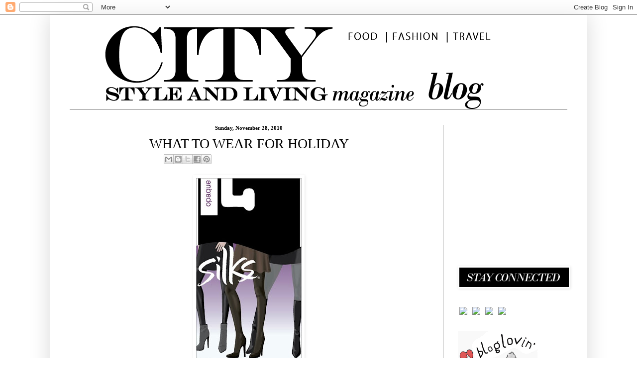

--- FILE ---
content_type: text/html; charset=UTF-8
request_url: https://citystyleandliving.blogspot.com/2010/11/what-to-wear-for-holiday.html
body_size: 13807
content:
<!DOCTYPE html>
<html class='v2' dir='ltr' lang='en'>
<head>
<link href='https://www.blogger.com/static/v1/widgets/335934321-css_bundle_v2.css' rel='stylesheet' type='text/css'/>
<meta content='width=1100' name='viewport'/>
<meta content='text/html; charset=UTF-8' http-equiv='Content-Type'/>
<meta content='blogger' name='generator'/>
<link href='https://citystyleandliving.blogspot.com/favicon.ico' rel='icon' type='image/x-icon'/>
<link href='http://citystyleandliving.blogspot.com/2010/11/what-to-wear-for-holiday.html' rel='canonical'/>
<link rel="alternate" type="application/atom+xml" title="City Style and Living Magazine Blog - Atom" href="https://citystyleandliving.blogspot.com/feeds/posts/default" />
<link rel="alternate" type="application/rss+xml" title="City Style and Living Magazine Blog - RSS" href="https://citystyleandliving.blogspot.com/feeds/posts/default?alt=rss" />
<link rel="service.post" type="application/atom+xml" title="City Style and Living Magazine Blog - Atom" href="https://www.blogger.com/feeds/5132627912449401716/posts/default" />

<link rel="alternate" type="application/atom+xml" title="City Style and Living Magazine Blog - Atom" href="https://citystyleandliving.blogspot.com/feeds/7478550074070125301/comments/default" />
<!--Can't find substitution for tag [blog.ieCssRetrofitLinks]-->
<link href='https://blogger.googleusercontent.com/img/b/R29vZ2xl/AVvXsEhcyIy-EqgRuzH_7GWcAdGfQ4fa4yka91RRZJuTVIfRDR2W3iTBDb0gGJVUz4GD8CsmCS4C0RkmnL2WCumkPMD4gGyPGtCPpjjlr9z5TOQdVlggx4hY_CfOsjV9QDe1PmpiZjpKScw205A/s400/P2010-1.jpg' rel='image_src'/>
<meta content='http://citystyleandliving.blogspot.com/2010/11/what-to-wear-for-holiday.html' property='og:url'/>
<meta content='WHAT TO WEAR FOR HOLIDAY' property='og:title'/>
<meta content='Lifestyle Blog about Food, Wines and Spirits, Fashion, Travel, and Luxury from award winning magazine, City Style and Living, based in Canada.' property='og:description'/>
<meta content='https://blogger.googleusercontent.com/img/b/R29vZ2xl/AVvXsEhcyIy-EqgRuzH_7GWcAdGfQ4fa4yka91RRZJuTVIfRDR2W3iTBDb0gGJVUz4GD8CsmCS4C0RkmnL2WCumkPMD4gGyPGtCPpjjlr9z5TOQdVlggx4hY_CfOsjV9QDe1PmpiZjpKScw205A/w1200-h630-p-k-no-nu/P2010-1.jpg' property='og:image'/>
<title>City Style and Living Magazine Blog: WHAT TO WEAR FOR HOLIDAY</title>
<style id='page-skin-1' type='text/css'><!--
/*
-----------------------------------------------
Blogger Template Style
Name:     Simple
Designer: Blogger
URL:      www.blogger.com
----------------------------------------------- */
/* Content
----------------------------------------------- */
body {
font: normal normal 12px Georgia, Utopia, 'Palatino Linotype', Palatino, serif;
color: #000000;
background: #ffffff none repeat scroll top left;
padding: 0 40px 40px 40px;
}
html body .region-inner {
min-width: 0;
max-width: 100%;
width: auto;
}
h2 {
font-size: 22px;
}
a:link {
text-decoration:none;
color: #d80b00;
}
a:visited {
text-decoration:none;
color: #d80b00;
}
a:hover {
text-decoration:underline;
color: #d80b00;
}
.body-fauxcolumn-outer .fauxcolumn-inner {
background: transparent none repeat scroll top left;
_background-image: none;
}
.body-fauxcolumn-outer .cap-top {
position: absolute;
z-index: 1;
height: 400px;
width: 100%;
}
.body-fauxcolumn-outer .cap-top .cap-left {
width: 100%;
background: transparent none repeat-x scroll top left;
_background-image: none;
}
.content-outer {
-moz-box-shadow: 0 0 40px rgba(0, 0, 0, .15);
-webkit-box-shadow: 0 0 5px rgba(0, 0, 0, .15);
-goog-ms-box-shadow: 0 0 10px #333333;
box-shadow: 0 0 40px rgba(0, 0, 0, .15);
margin-bottom: 1px;
}
.content-inner {
padding: 10px 10px;
}
.content-inner {
background-color: #ffffff;
}
/* Header
----------------------------------------------- */
.header-outer {
background: transparent none repeat-x scroll 0 -400px;
_background-image: none;
}
.Header h1 {
font: normal normal 60px Verdana, Geneva, sans-serif;;
color: #cb4247;
text-shadow: -1px -1px 1px rgba(0, 0, 0, .2);
}
.Header h1 a {
color: #cb4247;
}
.Header .description {
font-size: 140%;
color: #868686;
}
.header-inner .Header .titlewrapper {
padding: 22px 30px;
}
.header-inner .Header .descriptionwrapper {
padding: 0 30px;
}
/* Tabs
----------------------------------------------- */
.tabs-inner .section:first-child {
border-top: 1px solid #949494;
}
.tabs-inner .section:first-child ul {
margin-top: -1px;
border-top: 1px solid #949494;
border-left: 0 solid #949494;
border-right: 0 solid #949494;
}
.tabs-inner .widget ul {
background: #f9f9f9 url(//www.blogblog.com/1kt/simple/gradients_light.png) repeat-x scroll 0 -800px;
_background-image: none;
border-bottom: 1px solid #949494;
margin-top: 0;
margin-left: -30px;
margin-right: -30px;
}
.tabs-inner .widget li a {
display: inline-block;
padding: .6em 1em;
font: normal normal 14px Arial, Tahoma, Helvetica, FreeSans, sans-serif;
color: #a3a3a3;
border-left: 1px solid #ffffff;
border-right: 1px solid #949494;
}
.tabs-inner .widget li:first-child a {
border-left: none;
}
.tabs-inner .widget li.selected a, .tabs-inner .widget li a:hover {
color: #000000;
background-color: #f2f2f2;
text-decoration: none;
}
/* Columns
----------------------------------------------- */
.main-outer {
border-top: 0 solid #949494;
}
.fauxcolumn-left-outer .fauxcolumn-inner {
border-right: 1px solid #949494;
}
.fauxcolumn-right-outer .fauxcolumn-inner {
border-left: 1px solid #949494;
}
/* Headings
----------------------------------------------- */
div.widget > h2,
div.widget h2.title {
margin: 0 0 1em 0;
font: normal normal 10px Verdana, Geneva, sans-serif;;
color: #000000;
}
/* Widgets
----------------------------------------------- */
.widget .zippy {
color: #000000;
text-shadow: 2px 2px 1px rgba(0, 0, 0, .1);
}
.widget .popular-posts ul {
list-style: none;
}
/* Posts
----------------------------------------------- */
h2.date-header {
font: normal bold 11px Arial, Tahoma, Helvetica, FreeSans, sans-serif;
}
.date-header span {
background-color: #ffffff;
color: #000000;
padding: inherit;
letter-spacing: inherit;
margin: inherit;
}
.main-inner {
padding-top: 30px;
padding-bottom: 30px;
}
.main-inner .column-center-inner {
padding: 0 15px;
}
.main-inner .column-center-inner .section {
margin: 0 15px;
}
.post {
margin: 0 0 25px 0;
}
h3.post-title, .comments h4 {
font: normal normal 28px 'Times New Roman', Times, FreeSerif, serif;
margin: .75em 0 0;
}
.post-body {
font-size: 110%;
line-height: 1.4;
position: relative;
}
.post-body img, .post-body .tr-caption-container, .Profile img, .Image img,
.BlogList .item-thumbnail img {
padding: 2px;
background: #ffffff;
border: 1px solid #ffffff;
-moz-box-shadow: 1px 1px 5px rgba(0, 0, 0, .1);
-webkit-box-shadow: 1px 1px 5px rgba(0, 0, 0, .1);
box-shadow: 1px 1px 5px rgba(0, 0, 0, .1);
}
.post-body img, .post-body .tr-caption-container {
padding: 5px;
}
.post-body .tr-caption-container {
color: #5d5d5d;
}
.post-body .tr-caption-container img {
padding: 0;
background: transparent;
border: none;
-moz-box-shadow: 0 0 0 rgba(0, 0, 0, .1);
-webkit-box-shadow: 0 0 0 rgba(0, 0, 0, .1);
box-shadow: 0 0 0 rgba(0, 0, 0, .1);
}
.post-header {
margin: 0 0 1.5em;
line-height: 1.6;
font-size: 90%;
}
.post-footer {
margin: 20px -2px 0;
padding: 5px 10px;
color: #7a7a7a;
background-color: #fdfdfd;
border-bottom: 1px solid #7a7a7a;
line-height: 1.6;
font-size: 90%;
}
#comments .comment-author {
padding-top: 1.5em;
border-top: 1px solid #949494;
background-position: 0 1.5em;
}
#comments .comment-author:first-child {
padding-top: 0;
border-top: none;
}
.avatar-image-container {
margin: .2em 0 0;
}
#comments .avatar-image-container img {
border: 1px solid #ffffff;
}
/* Comments
----------------------------------------------- */
.comments .comments-content .icon.blog-author {
background-repeat: no-repeat;
background-image: url([data-uri]);
}
.comments .comments-content .loadmore a {
border-top: 1px solid #000000;
border-bottom: 1px solid #000000;
}
.comments .comment-thread.inline-thread {
background-color: #fdfdfd;
}
.comments .continue {
border-top: 2px solid #000000;
}
/* Accents
---------------------------------------------- */
.section-columns td.columns-cell {
border-left: 1px solid #949494;
}
.blog-pager {
background: transparent none no-repeat scroll top center;
}
.blog-pager-older-link, .home-link,
.blog-pager-newer-link {
background-color: #ffffff;
padding: 5px;
}
.footer-outer {
border-top: 0 dashed #bbbbbb;
}
/* Mobile
----------------------------------------------- */
body.mobile  {
background-size: auto;
}
.mobile .body-fauxcolumn-outer {
background: transparent none repeat scroll top left;
}
.mobile .body-fauxcolumn-outer .cap-top {
background-size: 100% auto;
}
.mobile .content-outer {
-webkit-box-shadow: 0 0 3px rgba(0, 0, 0, .15);
box-shadow: 0 0 3px rgba(0, 0, 0, .15);
}
.mobile .tabs-inner .widget ul {
margin-left: 0;
margin-right: 0;
}
.mobile .post {
margin: 0;
}
.mobile .main-inner .column-center-inner .section {
margin: 0;
}
.mobile .date-header span {
padding: 0.1em 10px;
margin: 0 -10px;
}
.mobile h3.post-title {
margin: 0;
}
.mobile .blog-pager {
background: transparent none no-repeat scroll top center;
}
.mobile .footer-outer {
border-top: none;
}
.mobile .main-inner, .mobile .footer-inner {
background-color: #ffffff;
}
.mobile-index-contents {
color: #000000;
}
.mobile-link-button {
background-color: #d80b00;
}
.mobile-link-button a:link, .mobile-link-button a:visited {
color: #ffffff;
}
.mobile .tabs-inner .section:first-child {
border-top: none;
}
.mobile .tabs-inner .PageList .widget-content {
background-color: #f2f2f2;
color: #000000;
border-top: 1px solid #949494;
border-bottom: 1px solid #949494;
}
.mobile .tabs-inner .PageList .widget-content .pagelist-arrow {
border-left: 1px solid #949494;
}
h3.post-title, .comments h4 {
text-align: center;
margin-top: 10px;
}
h2 {
text-align: center;
}
.post-header {
align-content: center;
margin-left: 190px;
}
.date-header span {
font-family: century gothic, sans serif;
}
.post-footer {
font-family: century gothic, sans serif;
}
ul {
overflow: auto;
}
ul li {
list-style-type: none;
float: left;
}
ul li a i {
background: #fff;
color: #fff;
width: 25px;
height: 25px;
border-radius: 20px;
font-size: 25px;
text-align: center;
margin-right: 10px;
padding-top: 15%;
}
.widget ul {
padding: 0px 0px 0px 0.25em;
margin: 0px;
line-height: 0.25;
}
--></style>
<style id='template-skin-1' type='text/css'><!--
body {
min-width: 1080px;
}
.content-outer, .content-fauxcolumn-outer, .region-inner {
min-width: 1080px;
max-width: 1080px;
_width: 1080px;
}
.main-inner .columns {
padding-left: 0px;
padding-right: 280px;
}
.main-inner .fauxcolumn-center-outer {
left: 0px;
right: 280px;
/* IE6 does not respect left and right together */
_width: expression(this.parentNode.offsetWidth -
parseInt("0px") -
parseInt("280px") + 'px');
}
.main-inner .fauxcolumn-left-outer {
width: 0px;
}
.main-inner .fauxcolumn-right-outer {
width: 280px;
}
.main-inner .column-left-outer {
width: 0px;
right: 100%;
margin-left: -0px;
}
.main-inner .column-right-outer {
width: 280px;
margin-right: -280px;
}
#layout {
min-width: 0;
}
#layout .content-outer {
min-width: 0;
width: 800px;
}
#layout .region-inner {
min-width: 0;
width: auto;
}
body#layout div.add_widget {
padding: 8px;
}
body#layout div.add_widget a {
margin-left: 32px;
}
--></style>
<link href='https://www.blogger.com/dyn-css/authorization.css?targetBlogID=5132627912449401716&amp;zx=2dbdac33-0b32-429f-b1ed-c86afe114e80' media='none' onload='if(media!=&#39;all&#39;)media=&#39;all&#39;' rel='stylesheet'/><noscript><link href='https://www.blogger.com/dyn-css/authorization.css?targetBlogID=5132627912449401716&amp;zx=2dbdac33-0b32-429f-b1ed-c86afe114e80' rel='stylesheet'/></noscript>
<meta name='google-adsense-platform-account' content='ca-host-pub-1556223355139109'/>
<meta name='google-adsense-platform-domain' content='blogspot.com'/>

<!-- data-ad-client=ca-pub-5336557746343650 -->

</head>
<body class='loading variant-pale'>
<div class='navbar section' id='navbar' name='Navbar'><div class='widget Navbar' data-version='1' id='Navbar1'><script type="text/javascript">
    function setAttributeOnload(object, attribute, val) {
      if(window.addEventListener) {
        window.addEventListener('load',
          function(){ object[attribute] = val; }, false);
      } else {
        window.attachEvent('onload', function(){ object[attribute] = val; });
      }
    }
  </script>
<div id="navbar-iframe-container"></div>
<script type="text/javascript" src="https://apis.google.com/js/platform.js"></script>
<script type="text/javascript">
      gapi.load("gapi.iframes:gapi.iframes.style.bubble", function() {
        if (gapi.iframes && gapi.iframes.getContext) {
          gapi.iframes.getContext().openChild({
              url: 'https://www.blogger.com/navbar/5132627912449401716?po\x3d7478550074070125301\x26origin\x3dhttps://citystyleandliving.blogspot.com',
              where: document.getElementById("navbar-iframe-container"),
              id: "navbar-iframe"
          });
        }
      });
    </script><script type="text/javascript">
(function() {
var script = document.createElement('script');
script.type = 'text/javascript';
script.src = '//pagead2.googlesyndication.com/pagead/js/google_top_exp.js';
var head = document.getElementsByTagName('head')[0];
if (head) {
head.appendChild(script);
}})();
</script>
</div></div>
<div class='body-fauxcolumns'>
<div class='fauxcolumn-outer body-fauxcolumn-outer'>
<div class='cap-top'>
<div class='cap-left'></div>
<div class='cap-right'></div>
</div>
<div class='fauxborder-left'>
<div class='fauxborder-right'></div>
<div class='fauxcolumn-inner'>
</div>
</div>
<div class='cap-bottom'>
<div class='cap-left'></div>
<div class='cap-right'></div>
</div>
</div>
</div>
<div class='content'>
<div class='content-fauxcolumns'>
<div class='fauxcolumn-outer content-fauxcolumn-outer'>
<div class='cap-top'>
<div class='cap-left'></div>
<div class='cap-right'></div>
</div>
<div class='fauxborder-left'>
<div class='fauxborder-right'></div>
<div class='fauxcolumn-inner'>
</div>
</div>
<div class='cap-bottom'>
<div class='cap-left'></div>
<div class='cap-right'></div>
</div>
</div>
</div>
<div class='content-outer'>
<div class='content-cap-top cap-top'>
<div class='cap-left'></div>
<div class='cap-right'></div>
</div>
<div class='fauxborder-left content-fauxborder-left'>
<div class='fauxborder-right content-fauxborder-right'></div>
<div class='content-inner'>
<header>
<div class='header-outer'>
<div class='header-cap-top cap-top'>
<div class='cap-left'></div>
<div class='cap-right'></div>
</div>
<div class='fauxborder-left header-fauxborder-left'>
<div class='fauxborder-right header-fauxborder-right'></div>
<div class='region-inner header-inner'>
<div class='header section' id='header' name='Header'><div class='widget Header' data-version='1' id='Header1'>
<div id='header-inner'>
<a href='https://citystyleandliving.blogspot.com/' style='display: block'>
<img alt='City Style and Living Magazine Blog' height='180px; ' id='Header1_headerimg' src='https://blogger.googleusercontent.com/img/b/R29vZ2xl/AVvXsEiBB-tx5_Tj67e6P2O5hry8IXqt4qsORoCrZraFWMMbkxlHjFZGPyBR5Vi3iGsTLjsFZSY65FDc-0b3_qZ3F8AHMJZ6uUZrvqhn15fSPvqlnAhWwhrMVyMaxgak4-O539VcWo-dQQCwpJbE/s1600/2014CSLBlogTitle.png' style='display: block' width='1001px; '/>
</a>
</div>
</div></div>
</div>
</div>
<div class='header-cap-bottom cap-bottom'>
<div class='cap-left'></div>
<div class='cap-right'></div>
</div>
</div>
</header>
<div class='tabs-outer'>
<div class='tabs-cap-top cap-top'>
<div class='cap-left'></div>
<div class='cap-right'></div>
</div>
<div class='fauxborder-left tabs-fauxborder-left'>
<div class='fauxborder-right tabs-fauxborder-right'></div>
<div class='region-inner tabs-inner'>
<div class='tabs no-items section' id='crosscol' name='Cross-Column'></div>
<div class='tabs no-items section' id='crosscol-overflow' name='Cross-Column 2'></div>
</div>
</div>
<div class='tabs-cap-bottom cap-bottom'>
<div class='cap-left'></div>
<div class='cap-right'></div>
</div>
</div>
<div class='main-outer'>
<div class='main-cap-top cap-top'>
<div class='cap-left'></div>
<div class='cap-right'></div>
</div>
<div class='fauxborder-left main-fauxborder-left'>
<div class='fauxborder-right main-fauxborder-right'></div>
<div class='region-inner main-inner'>
<div class='columns fauxcolumns'>
<div class='fauxcolumn-outer fauxcolumn-center-outer'>
<div class='cap-top'>
<div class='cap-left'></div>
<div class='cap-right'></div>
</div>
<div class='fauxborder-left'>
<div class='fauxborder-right'></div>
<div class='fauxcolumn-inner'>
</div>
</div>
<div class='cap-bottom'>
<div class='cap-left'></div>
<div class='cap-right'></div>
</div>
</div>
<div class='fauxcolumn-outer fauxcolumn-left-outer'>
<div class='cap-top'>
<div class='cap-left'></div>
<div class='cap-right'></div>
</div>
<div class='fauxborder-left'>
<div class='fauxborder-right'></div>
<div class='fauxcolumn-inner'>
</div>
</div>
<div class='cap-bottom'>
<div class='cap-left'></div>
<div class='cap-right'></div>
</div>
</div>
<div class='fauxcolumn-outer fauxcolumn-right-outer'>
<div class='cap-top'>
<div class='cap-left'></div>
<div class='cap-right'></div>
</div>
<div class='fauxborder-left'>
<div class='fauxborder-right'></div>
<div class='fauxcolumn-inner'>
</div>
</div>
<div class='cap-bottom'>
<div class='cap-left'></div>
<div class='cap-right'></div>
</div>
</div>
<!-- corrects IE6 width calculation -->
<div class='columns-inner'>
<div class='column-center-outer'>
<div class='column-center-inner'>
<div class='main section' id='main' name='Main'><div class='widget Blog' data-version='1' id='Blog1'>
<div class='blog-posts hfeed'>
<!--Can't find substitution for tag [defaultAdStart]-->
<script data-pin-hover='true' src='//assets.pinterest.com/js/pinit.js' type='text/javascript'></script>

          <div class="date-outer">
        
<h2 class='date-header'><span>Sunday, November 28, 2010</span></h2>

          <div class="date-posts">
        
<div class='post-outer'>
<div class='post hentry' itemprop='blogPost' itemscope='itemscope' itemtype='http://schema.org/BlogPosting'>
<meta content='https://blogger.googleusercontent.com/img/b/R29vZ2xl/AVvXsEhcyIy-EqgRuzH_7GWcAdGfQ4fa4yka91RRZJuTVIfRDR2W3iTBDb0gGJVUz4GD8CsmCS4C0RkmnL2WCumkPMD4gGyPGtCPpjjlr9z5TOQdVlggx4hY_CfOsjV9QDe1PmpiZjpKScw205A/s400/P2010-1.jpg' itemprop='image_url'/>
<meta content='5132627912449401716' itemprop='blogId'/>
<meta content='7478550074070125301' itemprop='postId'/>
<a name='7478550074070125301'></a>
<h3 class='post-title entry-title' itemprop='name'>
WHAT TO WEAR FOR HOLIDAY
</h3>
<div class='post-header'>
<div class='post-header-line-1'><div class='post-share-buttons goog-inline-block'>
<a class='goog-inline-block share-button sb-email' href='https://www.blogger.com/share-post.g?blogID=5132627912449401716&postID=7478550074070125301&target=email' target='_blank' title='Email This'><span class='share-button-link-text'>Email This</span></a><a class='goog-inline-block share-button sb-blog' href='https://www.blogger.com/share-post.g?blogID=5132627912449401716&postID=7478550074070125301&target=blog' onclick='window.open(this.href, "_blank", "height=270,width=475"); return false;' target='_blank' title='BlogThis!'><span class='share-button-link-text'>BlogThis!</span></a><a class='goog-inline-block share-button sb-twitter' href='https://www.blogger.com/share-post.g?blogID=5132627912449401716&postID=7478550074070125301&target=twitter' target='_blank' title='Share to X'><span class='share-button-link-text'>Share to X</span></a><a class='goog-inline-block share-button sb-facebook' href='https://www.blogger.com/share-post.g?blogID=5132627912449401716&postID=7478550074070125301&target=facebook' onclick='window.open(this.href, "_blank", "height=430,width=640"); return false;' target='_blank' title='Share to Facebook'><span class='share-button-link-text'>Share to Facebook</span></a><a class='goog-inline-block share-button sb-pinterest' href='https://www.blogger.com/share-post.g?blogID=5132627912449401716&postID=7478550074070125301&target=pinterest' target='_blank' title='Share to Pinterest'><span class='share-button-link-text'>Share to Pinterest</span></a>
</div>
</div>
</div>
<div class='post-body entry-content' id='post-body-7478550074070125301' itemprop='description articleBody'>
<div align="center"><a href="https://blogger.googleusercontent.com/img/b/R29vZ2xl/AVvXsEhcyIy-EqgRuzH_7GWcAdGfQ4fa4yka91RRZJuTVIfRDR2W3iTBDb0gGJVUz4GD8CsmCS4C0RkmnL2WCumkPMD4gGyPGtCPpjjlr9z5TOQdVlggx4hY_CfOsjV9QDe1PmpiZjpKScw205A/s1600/P2010-1.jpg"><img alt="" border="0" id="BLOGGER_PHOTO_ID_5544755117184502738" src="https://blogger.googleusercontent.com/img/b/R29vZ2xl/AVvXsEhcyIy-EqgRuzH_7GWcAdGfQ4fa4yka91RRZJuTVIfRDR2W3iTBDb0gGJVUz4GD8CsmCS4C0RkmnL2WCumkPMD4gGyPGtCPpjjlr9z5TOQdVlggx4hY_CfOsjV9QDe1PmpiZjpKScw205A/s400/P2010-1.jpg" style="TEXT-ALIGN: center; MARGIN: 0px auto 10px; WIDTH: 212px; DISPLAY: block; HEIGHT: 400px; CURSOR: hand" /></a><span style="font-size:78%;"> photography courtesy Silks<br /></span><br /><span><div align="left"><br /><p style="LINE-HEIGHT: normal; MARGIN: 0cm 0cm 10pt; mso-margin-top-alt: auto; mso-margin-bottom-alt: auto" class="MsoNormal"><span style="FONT-FAMILY: 'Georgia', 'serif'; FONT-SIZE: 12pt; mso-fareast-font-family: 'Times New Roman'; mso-bidi-font-family: 'Times New Roman'">Winter weather got you asking &#8216;what should I wear under my cocktail dress?&#8217;<span style="mso-spacerun: yes">  </span>The new collection from Silks hosiery answers this easily.<!--xml:namespace prefix = o ns = "urn:schemas-microsoft-com:office:office" /--><o:p></o:p></span></p><p style="LINE-HEIGHT: normal; MARGIN: 0cm 0cm 10pt; mso-margin-top-alt: auto; mso-margin-bottom-alt: auto" class="MsoNormal"><span style="FONT-FAMILY: 'Georgia', 'serif'; FONT-SIZE: 12pt; mso-fareast-font-family: 'Times New Roman'; mso-bidi-font-family: 'Times New Roman'">For Fall/ Winter, the brand added bold prints, brocades, animal prings and crochets, in key colours like purple, navy and grey.<o:p></o:p></span></p><p style="LINE-HEIGHT: normal; MARGIN: 0cm 0cm 10pt; mso-margin-top-alt: auto; mso-margin-bottom-alt: auto" class="MsoNormal"><span style="FONT-FAMILY: 'Georgia', 'serif'; FONT-SIZE: 12pt; mso-fareast-font-family: 'Times New Roman'; mso-bidi-font-family: 'Times New Roman'">CSL&#8217;s favourite are the diamond Chevron print, worn under the season&#8217;s party dresses add panache to any outfit.  Prices from <span style="LINE-HEIGHT: 115%; FONT-FAMILY: 'Georgia', 'serif'; FONT-SIZE: 12pt; mso-bidi-font-family: 'Times New Roman'">$6.50 to $18<o:p></o:p></span></p></span><span style="FONT-FAMILY: 'Georgia', 'serif'; FONT-SIZE: 12pt; mso-bidi-font-family: 'Times New Roman'"><o:p></o:p></span><p style="MARGIN: 0cm 0cm 10pt" class="MsoNormal"><span style="LINE-HEIGHT: 115%; FONT-FAMILY: 'Georgia', 'serif'; FONT-SIZE: 12pt; mso-bidi-font-family: 'Times New Roman'"><a href="http://www.silkshosiery.com/"><span style="color:#800080;">www.silkshosiery.com</span></a></span></p><p style="MARGIN: 0cm 0cm 10pt" class="MsoNormal"><span style="LINE-HEIGHT: 115%; FONT-FAMILY: 'Georgia', 'serif'; FONT-SIZE: 12pt; mso-bidi-font-family: 'Times New Roman'"><a href="http://www.citystyleandliving.com/">www.citystyleandliving.com</a></span></p></div></span></div>
<div style='clear: both;'></div>
</div>
<div class='post-footer'>
<div class='post-footer-line post-footer-line-1'><span class='post-author vcard'>
Posted by
<span class='fn' itemprop='author' itemscope='itemscope' itemtype='http://schema.org/Person'>
<meta content='https://www.blogger.com/profile/08308543729437954200' itemprop='url'/>
<a class='g-profile' href='https://www.blogger.com/profile/08308543729437954200' rel='author' title='author profile'>
<span itemprop='name'>City Style and Living</span>
</a>
</span>
</span>
<span class='post-timestamp'>
at
<meta content='http://citystyleandliving.blogspot.com/2010/11/what-to-wear-for-holiday.html' itemprop='url'/>
<a class='timestamp-link' href='https://citystyleandliving.blogspot.com/2010/11/what-to-wear-for-holiday.html' rel='bookmark' title='permanent link'><abbr class='published' itemprop='datePublished' title='2010-11-28T15:52:00-08:00'>3:52&#8239;PM</abbr></a>
</span>
<span class='post-comment-link'>
</span>
<span class='post-icons'>
<span class='item-control blog-admin pid-712134187'>
<a href='https://www.blogger.com/post-edit.g?blogID=5132627912449401716&postID=7478550074070125301&from=pencil' title='Edit Post'>
<img alt='' class='icon-action' height='18' src='https://resources.blogblog.com/img/icon18_edit_allbkg.gif' width='18'/>
</a>
</span>
</span>
</div>
<div class='post-footer-line post-footer-line-2'><span class='post-labels'>
Labels:
<a href='https://citystyleandliving.blogspot.com/search/label/calgary%20fashion' rel='tag'>calgary fashion</a>,
<a href='https://citystyleandliving.blogspot.com/search/label/holiday' rel='tag'>holiday</a>,
<a href='https://citystyleandliving.blogspot.com/search/label/holiday%20dressing' rel='tag'>holiday dressing</a>,
<a href='https://citystyleandliving.blogspot.com/search/label/silks' rel='tag'>silks</a>
</span>
</div>
<div class='post-footer-line post-footer-line-3'></div>
</div>
</div>
<div class='comments' id='comments'>
<a name='comments'></a>
<h4>No comments:</h4>
<div id='Blog1_comments-block-wrapper'>
<dl class='avatar-comment-indent' id='comments-block'>
</dl>
</div>
<p class='comment-footer'>
<a href='https://www.blogger.com/comment/fullpage/post/5132627912449401716/7478550074070125301' onclick=''>Post a Comment</a>
</p>
</div>
</div>
<!--Can't find substitution for tag [defaultAdEnd]-->
<div class='inline-ad'>
<script type="text/javascript"><!--
google_ad_client = "ca-pub-5336557746343650";
google_ad_host = "ca-host-pub-1556223355139109";
google_ad_host_channel = "L0007";
/* citystyleandliving_main_Blog1_300x250_as */
google_ad_slot = "7642150961";
google_ad_width = 300;
google_ad_height = 250;
//-->
</script>
<script type="text/javascript"
src="//pagead2.googlesyndication.com/pagead/show_ads.js">
</script>
</div>
<!--Can't find substitution for tag [adStart]-->

        </div></div>
      
<!--Can't find substitution for tag [adEnd]-->
</div>
<div class='blog-pager' id='blog-pager'>
<span id='blog-pager-newer-link'>
<a class='blog-pager-newer-link' href='https://citystyleandliving.blogspot.com/2011/02/belvedereusher-red-launch-party.html' id='Blog1_blog-pager-newer-link' title='Newer Post'>Newer Post</a>
</span>
<span id='blog-pager-older-link'>
<a class='blog-pager-older-link' href='https://citystyleandliving.blogspot.com/2010/11/csl-visitthe-diamond-boutique.html' id='Blog1_blog-pager-older-link' title='Older Post'>Older Post</a>
</span>
<a class='home-link' href='https://citystyleandliving.blogspot.com/'>Home</a>
</div>
<div class='clear'></div>
<div class='post-feeds'>
<div class='feed-links'>
Subscribe to:
<a class='feed-link' href='https://citystyleandliving.blogspot.com/feeds/7478550074070125301/comments/default' target='_blank' type='application/atom+xml'>Post Comments (Atom)</a>
</div>
</div>
</div><div class='widget HTML' data-version='1' id='HTML5'><script>
var linkwithin_site_id = 2209041;
</script>
<script src="//www.linkwithin.com/widget.js"></script>
<a href="http://www.linkwithin.com/"><img src="https://lh3.googleusercontent.com/blogger_img_proxy/AEn0k_vpCbCKrMbXLE3QQUXrsFLuC37PL8uPFh28Sg8Xn854TJTglYhU3JW26GsdwPatOX6-UU1S0306Qd7cS2pc3PH3nVBmkTaw=s0-d" alt="Related Posts Plugin for WordPress, Blogger..." style="border: 0"></a></div></div>
</div>
</div>
<div class='column-left-outer'>
<div class='column-left-inner'>
<aside>
</aside>
</div>
</div>
<div class='column-right-outer'>
<div class='column-right-inner'>
<aside>
<div class='sidebar section' id='sidebar-right-1'><div class='widget AdSense' data-version='1' id='AdSense1'>
<div class='widget-content'>
<script type="text/javascript"><!--
google_ad_client = "ca-pub-5336557746343650";
google_ad_host = "ca-host-pub-1556223355139109";
google_ad_host_channel = "L0001";
/* citystyleandliving_sidebar-right-1_AdSense1_250x250_as */
google_ad_slot = "9118884160";
google_ad_width = 250;
google_ad_height = 250;
//-->
</script>
<script type="text/javascript"
src="//pagead2.googlesyndication.com/pagead/show_ads.js">
</script>
<div class='clear'></div>
</div>
</div><div class='widget Image' data-version='1' id='Image5'>
<div class='widget-content'>
<img alt='' height='39' id='Image5_img' src='https://blogger.googleusercontent.com/img/b/R29vZ2xl/AVvXsEh6J-B8dwyIDis9edHViiuUtpHyzwHetahRSSfsmjrokuHh-rwZmMT45zINc49jjikH8vuJmBY7DkOeN6DfNSfVmXAYqVr8Kduv1oQ2x8GT4d7irG9cNh9b4qDNtPHwoML7H6fmEv-p7igH/s1600/Socialmedia_sidebar.png' width='220'/>
<br/>
</div>
<div class='clear'></div>
</div><div class='widget HTML' data-version='1' id='HTML4'>
<div class='widget-content'>
<ul>

<li><a href="http://facebook.com/citystyleandliving"><img src="https://lh3.googleusercontent.com/blogger_img_proxy/AEn0k_sYHpGg4MWJZOzyIcvH306xNkpFjKjbkWjzj4IF5w53ikbDHl6JK-LoyRkm6o7B_JQuEt7YpzdhXbX_DjwIEJm9hqpcELdjwn6el7QLuGBe_hiKSfTxTs-sPXMZrUKo4H1D_IgAJvL4Y6NSm6sQrb_y1pRnGvBIpscIo_cBEI7l8BxrZE2Xow=s0-d"><i class="facebook"></i></a></li>

<li><a href="http://twitter.com/citystylemag"><img src="https://lh3.googleusercontent.com/blogger_img_proxy/AEn0k_seO30GrGQlM7QBBvHZLIFvi5Xz7sjkZHRQ5lottUmxfljNJ7rG5g73kmDRmvwVc3jhgdjfQushCHxt4N3Fu0rO7n2XgCNIqLwzfgP4GheNTTJJPJHAq7jD6ikX-5wUSHQ4EU8JB3zE2Vl47qsjhZiHg-qj0YP1U2GR_csDh-oO5eNKKVA=s0-d"><i class="twitter"></i></a></li>

<li><a href="http://pinterest.com/citystylemag"><img src="https://lh3.googleusercontent.com/blogger_img_proxy/AEn0k_vwh53bmG-lu6K2kQzHwiE3VevfF1iyYtSi4_JGzyHDRneHGWBV7-BqPBvqCg36wfKZTeb633SbPLrV5wel6es3g9seF_XQLPpahkgkAcna7tDdkqp8Pg1K4o-I_UugM972Yrt4kr6qbES-0El87sjk0CraoGU1GwsMRaQgQK3gw_O769pkgg=s0-d"><i class="pinterest"></i></a></li>

<li><a href="http://instagram.com/citystylemag"><img src="https://lh3.googleusercontent.com/blogger_img_proxy/AEn0k_sjdwTyibfriXxjt5sltAr3FEsVg4C7M0EVjsUYRbbHjJtc1_Qc66R_mVVZ02FbG0nhdv3eLKROjUbn4H4BFoLvSqmksibv_fnJM-aRddj0FLNFy8_eECEYGPHtqpipC0ujJdQp15kF2citRkJ4KPxH7uSO5jKOoZgIdWUX97zXpwQaeg-5WHE=s0-d"><i class="instagram"></i></a></li>

</ul>
</div>
<div class='clear'></div>
</div><div class='widget HTML' data-version='1' id='HTML2'>
<div class='widget-content'>
<script src="https://widget.bloglovin.com/widget/scripts/bl.js" type="text/javascript"></script><a target="_blank" href="http://www.bloglovin.com/blog/2850796" data-img-src="http://www.bloglovin.com/widget/bilder/widget_fashion.gif?id=2850796" data-blog-id="2850796" class="bloglovin-widget"><img src="https://lh3.googleusercontent.com/blogger_img_proxy/AEn0k_tIpn0PRwwjbK9qtxst3qN7LwuwO4Pv5X2JA-KW4fGJH0mmv3foooq76GvtRQ1K7W7fdIL54Nt7MD02V-kwrGpDqj3kFW-Zy0yFvi-txnkWXQvhI2Eo2o59iN4zhh4SbnPcnW_lmi0=s0-d"></a>
</div>
<div class='clear'></div>
</div><div class='widget Image' data-version='1' id='Image2'>
<div class='widget-content'>
<a href='http://www.citystyleandliving.com/advertise'>
<img alt='' height='39' id='Image2_img' src='https://blogger.googleusercontent.com/img/b/R29vZ2xl/AVvXsEgLlVUPwAvEEgqM2JZGwSNSG-cYIjUJDvipsdRKKK8Z5DrP3h_T9fRFDwjdqRGmqvcwRf7vgYBdPsmTz26ELTGuxj13R8wGk1-0FTlD-4ZkIP4H_EpGy7H6Wsrwf2eEj-oZ-2AhVEh4huh2/s1600/Partner_sidebar.png' width='220'/>
</a>
<br/>
<span class='caption'>Advertising, Partnerships, Sponsorships, Collaborations, and Press</span>
</div>
<div class='clear'></div>
</div><div class='widget Image' data-version='1' id='Image3'>
<div class='widget-content'>
<a href='mailto:editors(at)citystyleandliving.com'>
<img alt='' height='39' id='Image3_img' src='https://blogger.googleusercontent.com/img/b/R29vZ2xl/AVvXsEhLUuN3CNQP03qDo3i2WCUliwYowGrmLxSxKVpzdgBftwxjCMXAJo-rbSQdNi8TezfhrJmgNyn7ZkqS8qc3UwP4cNHpyU7gmilE2KhhJIFNYWzJH3LFNGy5dHnLuYDdKBZ2AmLkI8WTuOBD/s220/contactus_sidebar.png' width='220'/>
</a>
<br/>
</div>
<div class='clear'></div>
</div><div class='widget Image' data-version='1' id='Image6'>
<div class='widget-content'>
<a href='http://www.citystyleandliving.com/singlecopypurchase/'>
<img alt='' height='39' id='Image6_img' src='https://blogger.googleusercontent.com/img/b/R29vZ2xl/AVvXsEiDQ65t6ilWcXlKOvD1LRYKiKmw2yN1syGU_770xEJRB5KaqXCJ9o1hzJqkwxVXaHjaa6uCXRlr5Y_wPRQAjNapPgCiKA1T8HOGZ8FY5deC5T-GhU5HZuNzqTCembytkigPS1vi62uXFref/s1600/Magazine_sidebar.png' width='220'/>
</a>
<br/>
</div>
<div class='clear'></div>
</div><div class='widget Image' data-version='1' id='Image4'>
<div class='widget-content'>
<a href='http://www.citystyleandliving.com'>
<img alt='' height='39' id='Image4_img' src='https://blogger.googleusercontent.com/img/b/R29vZ2xl/AVvXsEhOmRHYbN_8hfxZhgcji5VJf3-us4grNi73Cv_4k1BsRFmmOf2Tiw6CNDPSiy2MWuZ4iQ-XGPDxkpcB80EursAa7ho0iGozXyKMFWIRWeFbMkJ1pNWPb6OqAsHuPqqOCLcaKsQlzEzbGqcA/s1600/Digitalmagazine_sidebar.png' width='220'/>
</a>
<br/>
</div>
<div class='clear'></div>
</div><div class='widget Image' data-version='1' id='Image1'>
<h2>Digital Magazine</h2>
<div class='widget-content'>
<a href='http://www.citystyleandliving.com'>
<img alt='Digital Magazine' height='220' id='Image1_img' src='https://blogger.googleusercontent.com/img/b/R29vZ2xl/AVvXsEibJfLA1Npaqc7_sA-dJT2YLH4FjXDM_x0ZZkn2h-2Mvq-SMNWwhnEIX8EZ-fHh1ZF_o41RGATdoXVFv03Hfhn5FyVXjQRuHOBR8erFfMZI5WvjgNhbvtVRvDrB-0jtUunWnvidKQ8y_oJ6/s220/CSL_Winter2014_Cover.jpg' width='170'/>
</a>
<br/>
<span class='caption'>Read the Digital Edition Online</span>
</div>
<div class='clear'></div>
</div><div class='widget BlogSearch' data-version='1' id='BlogSearch1'>
<div class='widget-content'>
<div id='BlogSearch1_form'>
<form action='https://citystyleandliving.blogspot.com/search' class='gsc-search-box' target='_top'>
<table cellpadding='0' cellspacing='0' class='gsc-search-box'>
<tbody>
<tr>
<td class='gsc-input'>
<input autocomplete='off' class='gsc-input' name='q' size='10' title='search' type='text' value=''/>
</td>
<td class='gsc-search-button'>
<input class='gsc-search-button' title='search' type='submit' value='Search'/>
</td>
</tr>
</tbody>
</table>
</form>
</div>
</div>
<div class='clear'></div>
</div><div class='widget BlogList' data-version='1' id='BlogList1'>
<h2 class='title'>My Blog List</h2>
<div class='widget-content'>
<div class='blog-list-container' id='BlogList1_container'>
<ul id='BlogList1_blogs'>
<li style='display: block;'>
<div class='blog-icon'>
<img data-lateloadsrc='https://lh3.googleusercontent.com/blogger_img_proxy/AEn0k_toBmxO03pyXTOqtMJ-uxubYVO4E5RHKfFNQtfG0ZcaY9AICvCO1H9eTSk6_UQybLt5ZbUr7UaBG8rOAWXlfsVFanc3dIEXqhqmliE8B4gn-aI=s16-w16-h16' height='16' width='16'/>
</div>
<div class='blog-content'>
<div class='blog-title'>
<a href='https://www.citystyleandliving.com' target='_blank'>
City Style and Living Magazine: Calgary's Premiere Lifestyle Magazine</a>
</div>
<div class='item-content'>
<span class='item-title'>
<a href='https://www.citystyleandliving.com/easy-panna-cotta-with-drunken-berries/' target='_blank'>
Easy Panna Cotta with Drunken Berries
</a>
</span>

                      -
                    
<span class='item-snippet'>


This universally loved dessert is easier to make than you may think. Make a 
day in advance then pull out and garnish at serving time.

The post Easy Panna...
</span>
</div>
</div>
<div style='clear: both;'></div>
</li>
<li style='display: block;'>
<div class='blog-icon'>
<img data-lateloadsrc='https://lh3.googleusercontent.com/blogger_img_proxy/AEn0k_vEoR1-tHVuAYK746FMWVipAZu1ljFrIE7RGNb7gW2fXt7Yzd43selzzffnjPVHvR-uQXT9sVMWyYTiJOKNWS2eDw8D0gut7yEtDP19n0Sfpq-IawTgivvC=s16-w16-h16' height='16' width='16'/>
</div>
<div class='blog-content'>
<div class='blog-title'>
<a href='http://csltheeditorsnotebook.blogspot.com/' target='_blank'>
City Style and Living Magazine: The Editors Notebook</a>
</div>
<div class='item-content'>
<div class='item-thumbnail'>
<a href='http://csltheeditorsnotebook.blogspot.com/' target='_blank'>
<img alt='' border='0' height='72' src='https://blogger.googleusercontent.com/img/b/R29vZ2xl/AVvXsEgWJZ6ChlmA4t53aFqiiXv9dQc7ZgJHw9mzbOzfVV24H8J8kMn7QOXlTeOObt3JrgOQMQg8qdjGaBuWhBpLzkAMJrNdxeE0118AqVUmJHSdQQD6r1jyp7iK4LA8WmWDF49s4QZS326o3Ew/s72-c/JVineyardsApril62015.jpg' width='72'/>
</a>
</div>
<span class='item-title'>
<a href='http://csltheeditorsnotebook.blogspot.com/2015/03/a-canadian-tuxedo-in-healdsburg.html' target='_blank'>
A CANADIAN TUXEDO IN HEALDSBURG, CALIFORNIA
</a>
</span>

                      -
                    
<span class='item-snippet'>
 
J Vineyards makes some of the best sparkling wine in Sonoma- and we were 
more than trilled to visit (and have a cheese and wine tasting) at the 
vineyards...
</span>
</div>
</div>
<div style='clear: both;'></div>
</li>
</ul>
<div class='clear'></div>
</div>
</div>
</div><div class='widget BlogArchive' data-version='1' id='BlogArchive1'>
<div class='widget-content'>
<div id='ArchiveList'>
<div id='BlogArchive1_ArchiveList'>
<select id='BlogArchive1_ArchiveMenu'>
<option value=''>
</option>
<option value='https://citystyleandliving.blogspot.com/2016/12/'>December 2016 (1)</option>
<option value='https://citystyleandliving.blogspot.com/2016/10/'>October 2016 (2)</option>
<option value='https://citystyleandliving.blogspot.com/2016/07/'>July 2016 (1)</option>
<option value='https://citystyleandliving.blogspot.com/2016/04/'>April 2016 (2)</option>
<option value='https://citystyleandliving.blogspot.com/2016/03/'>March 2016 (1)</option>
<option value='https://citystyleandliving.blogspot.com/2016/02/'>February 2016 (1)</option>
<option value='https://citystyleandliving.blogspot.com/2015/11/'>November 2015 (2)</option>
<option value='https://citystyleandliving.blogspot.com/2015/10/'>October 2015 (5)</option>
<option value='https://citystyleandliving.blogspot.com/2015/08/'>August 2015 (3)</option>
<option value='https://citystyleandliving.blogspot.com/2015/06/'>June 2015 (4)</option>
<option value='https://citystyleandliving.blogspot.com/2015/04/'>April 2015 (2)</option>
<option value='https://citystyleandliving.blogspot.com/2015/03/'>March 2015 (4)</option>
<option value='https://citystyleandliving.blogspot.com/2015/01/'>January 2015 (1)</option>
<option value='https://citystyleandliving.blogspot.com/2014/12/'>December 2014 (2)</option>
<option value='https://citystyleandliving.blogspot.com/2014/11/'>November 2014 (1)</option>
<option value='https://citystyleandliving.blogspot.com/2014/09/'>September 2014 (4)</option>
<option value='https://citystyleandliving.blogspot.com/2014/08/'>August 2014 (1)</option>
<option value='https://citystyleandliving.blogspot.com/2014/07/'>July 2014 (1)</option>
<option value='https://citystyleandliving.blogspot.com/2014/03/'>March 2014 (2)</option>
<option value='https://citystyleandliving.blogspot.com/2014/01/'>January 2014 (1)</option>
<option value='https://citystyleandliving.blogspot.com/2013/11/'>November 2013 (5)</option>
<option value='https://citystyleandliving.blogspot.com/2013/10/'>October 2013 (1)</option>
<option value='https://citystyleandliving.blogspot.com/2013/09/'>September 2013 (3)</option>
<option value='https://citystyleandliving.blogspot.com/2013/07/'>July 2013 (1)</option>
<option value='https://citystyleandliving.blogspot.com/2013/06/'>June 2013 (6)</option>
<option value='https://citystyleandliving.blogspot.com/2013/04/'>April 2013 (1)</option>
<option value='https://citystyleandliving.blogspot.com/2013/03/'>March 2013 (3)</option>
<option value='https://citystyleandliving.blogspot.com/2013/02/'>February 2013 (7)</option>
<option value='https://citystyleandliving.blogspot.com/2013/01/'>January 2013 (1)</option>
<option value='https://citystyleandliving.blogspot.com/2012/12/'>December 2012 (7)</option>
<option value='https://citystyleandliving.blogspot.com/2012/11/'>November 2012 (5)</option>
<option value='https://citystyleandliving.blogspot.com/2012/10/'>October 2012 (11)</option>
<option value='https://citystyleandliving.blogspot.com/2012/09/'>September 2012 (6)</option>
<option value='https://citystyleandliving.blogspot.com/2012/08/'>August 2012 (1)</option>
<option value='https://citystyleandliving.blogspot.com/2012/07/'>July 2012 (8)</option>
<option value='https://citystyleandliving.blogspot.com/2012/06/'>June 2012 (5)</option>
<option value='https://citystyleandliving.blogspot.com/2012/05/'>May 2012 (17)</option>
<option value='https://citystyleandliving.blogspot.com/2012/04/'>April 2012 (11)</option>
<option value='https://citystyleandliving.blogspot.com/2012/03/'>March 2012 (11)</option>
<option value='https://citystyleandliving.blogspot.com/2012/02/'>February 2012 (13)</option>
<option value='https://citystyleandliving.blogspot.com/2012/01/'>January 2012 (3)</option>
<option value='https://citystyleandliving.blogspot.com/2011/12/'>December 2011 (6)</option>
<option value='https://citystyleandliving.blogspot.com/2011/11/'>November 2011 (13)</option>
<option value='https://citystyleandliving.blogspot.com/2011/10/'>October 2011 (17)</option>
<option value='https://citystyleandliving.blogspot.com/2011/09/'>September 2011 (5)</option>
<option value='https://citystyleandliving.blogspot.com/2011/08/'>August 2011 (5)</option>
<option value='https://citystyleandliving.blogspot.com/2011/07/'>July 2011 (4)</option>
<option value='https://citystyleandliving.blogspot.com/2011/06/'>June 2011 (18)</option>
<option value='https://citystyleandliving.blogspot.com/2011/05/'>May 2011 (19)</option>
<option value='https://citystyleandliving.blogspot.com/2011/04/'>April 2011 (7)</option>
<option value='https://citystyleandliving.blogspot.com/2011/03/'>March 2011 (7)</option>
<option value='https://citystyleandliving.blogspot.com/2011/02/'>February 2011 (1)</option>
<option value='https://citystyleandliving.blogspot.com/2010/11/'>November 2010 (10)</option>
<option value='https://citystyleandliving.blogspot.com/2010/10/'>October 2010 (12)</option>
<option value='https://citystyleandliving.blogspot.com/2010/09/'>September 2010 (11)</option>
<option value='https://citystyleandliving.blogspot.com/2010/08/'>August 2010 (9)</option>
<option value='https://citystyleandliving.blogspot.com/2010/07/'>July 2010 (8)</option>
<option value='https://citystyleandliving.blogspot.com/2010/06/'>June 2010 (13)</option>
<option value='https://citystyleandliving.blogspot.com/2010/05/'>May 2010 (9)</option>
<option value='https://citystyleandliving.blogspot.com/2010/04/'>April 2010 (8)</option>
<option value='https://citystyleandliving.blogspot.com/2010/03/'>March 2010 (14)</option>
<option value='https://citystyleandliving.blogspot.com/2010/02/'>February 2010 (4)</option>
<option value='https://citystyleandliving.blogspot.com/2009/12/'>December 2009 (5)</option>
<option value='https://citystyleandliving.blogspot.com/2009/11/'>November 2009 (3)</option>
<option value='https://citystyleandliving.blogspot.com/2009/10/'>October 2009 (8)</option>
<option value='https://citystyleandliving.blogspot.com/2009/09/'>September 2009 (1)</option>
<option value='https://citystyleandliving.blogspot.com/2009/08/'>August 2009 (5)</option>
<option value='https://citystyleandliving.blogspot.com/2009/07/'>July 2009 (1)</option>
<option value='https://citystyleandliving.blogspot.com/2009/06/'>June 2009 (5)</option>
<option value='https://citystyleandliving.blogspot.com/2009/05/'>May 2009 (4)</option>
<option value='https://citystyleandliving.blogspot.com/2009/04/'>April 2009 (2)</option>
<option value='https://citystyleandliving.blogspot.com/2009/03/'>March 2009 (5)</option>
<option value='https://citystyleandliving.blogspot.com/2009/02/'>February 2009 (13)</option>
<option value='https://citystyleandliving.blogspot.com/2009/01/'>January 2009 (6)</option>
<option value='https://citystyleandliving.blogspot.com/2008/10/'>October 2008 (1)</option>
<option value='https://citystyleandliving.blogspot.com/2008/09/'>September 2008 (3)</option>
<option value='https://citystyleandliving.blogspot.com/2008/08/'>August 2008 (1)</option>
<option value='https://citystyleandliving.blogspot.com/2008/07/'>July 2008 (5)</option>
<option value='https://citystyleandliving.blogspot.com/2008/06/'>June 2008 (5)</option>
<option value='https://citystyleandliving.blogspot.com/2008/05/'>May 2008 (3)</option>
<option value='https://citystyleandliving.blogspot.com/2008/04/'>April 2008 (4)</option>
<option value='https://citystyleandliving.blogspot.com/2008/03/'>March 2008 (3)</option>
</select>
</div>
</div>
<div class='clear'></div>
</div>
</div></div>
</aside>
</div>
</div>
</div>
<div style='clear: both'></div>
<!-- columns -->
</div>
<!-- main -->
</div>
</div>
<div class='main-cap-bottom cap-bottom'>
<div class='cap-left'></div>
<div class='cap-right'></div>
</div>
</div>
<footer>
<div class='footer-outer'>
<div class='footer-cap-top cap-top'>
<div class='cap-left'></div>
<div class='cap-right'></div>
</div>
<div class='fauxborder-left footer-fauxborder-left'>
<div class='fauxborder-right footer-fauxborder-right'></div>
<div class='region-inner footer-inner'>
<div class='foot section' id='footer-1'><div class='widget PageList' data-version='1' id='PageList1'>
<div class='widget-content'>
<ul>
<li>
<a href='https://citystyleandliving.blogspot.com/p/disclosure-and-privacy.html'>Disclosure and Privacy</a>
</li>
</ul>
<div class='clear'></div>
</div>
</div><div class='widget HTML' data-version='1' id='HTML1'>
<div class='widget-content'>
<script type="text/javascript">
var gaJsHost = (("https:" == document.location.protocol) ? "https://ssl." : "http://www.");
document.write(unescape("%3Cscript src='" + gaJsHost + "google-analytics.com/ga.js' type='text/javascript'%3E%3C/script%3E"));
</script>
<script type="text/javascript">
var pageTracker = _gat._getTracker("UA-3329878-2");
pageTracker._initData();
pageTracker._trackPageview();
</script>
</div>
<div class='clear'></div>
</div></div>
<!-- outside of the include in order to lock Attribution widget -->
<div class='foot section' id='footer-3' name='Footer'><div class='widget Attribution' data-version='1' id='Attribution1'>
<div class='widget-content' style='text-align: center;'>
K &amp;S Media 2014. Simple theme. Powered by <a href='https://www.blogger.com' target='_blank'>Blogger</a>.
</div>
<div class='clear'></div>
</div></div>
</div>
</div>
<div class='footer-cap-bottom cap-bottom'>
<div class='cap-left'></div>
<div class='cap-right'></div>
</div>
</div>
</footer>
<!-- content -->
</div>
</div>
<div class='content-cap-bottom cap-bottom'>
<div class='cap-left'></div>
<div class='cap-right'></div>
</div>
</div>
</div>
<script type='text/javascript'>
    window.setTimeout(function() {
        document.body.className = document.body.className.replace('loading', '');
      }, 10);
  </script>

<script type="text/javascript" src="https://www.blogger.com/static/v1/widgets/3845888474-widgets.js"></script>
<script type='text/javascript'>
window['__wavt'] = 'AOuZoY4lV04lJJc9AHwCb1IpIDr0cwVq5Q:1768759796832';_WidgetManager._Init('//www.blogger.com/rearrange?blogID\x3d5132627912449401716','//citystyleandliving.blogspot.com/2010/11/what-to-wear-for-holiday.html','5132627912449401716');
_WidgetManager._SetDataContext([{'name': 'blog', 'data': {'blogId': '5132627912449401716', 'title': 'City Style and Living Magazine Blog', 'url': 'https://citystyleandliving.blogspot.com/2010/11/what-to-wear-for-holiday.html', 'canonicalUrl': 'http://citystyleandliving.blogspot.com/2010/11/what-to-wear-for-holiday.html', 'homepageUrl': 'https://citystyleandliving.blogspot.com/', 'searchUrl': 'https://citystyleandliving.blogspot.com/search', 'canonicalHomepageUrl': 'http://citystyleandliving.blogspot.com/', 'blogspotFaviconUrl': 'https://citystyleandliving.blogspot.com/favicon.ico', 'bloggerUrl': 'https://www.blogger.com', 'hasCustomDomain': false, 'httpsEnabled': true, 'enabledCommentProfileImages': true, 'gPlusViewType': 'FILTERED_POSTMOD', 'adultContent': false, 'analyticsAccountNumber': '', 'encoding': 'UTF-8', 'locale': 'en', 'localeUnderscoreDelimited': 'en', 'languageDirection': 'ltr', 'isPrivate': false, 'isMobile': false, 'isMobileRequest': false, 'mobileClass': '', 'isPrivateBlog': false, 'isDynamicViewsAvailable': true, 'feedLinks': '\x3clink rel\x3d\x22alternate\x22 type\x3d\x22application/atom+xml\x22 title\x3d\x22City Style and Living Magazine Blog - Atom\x22 href\x3d\x22https://citystyleandliving.blogspot.com/feeds/posts/default\x22 /\x3e\n\x3clink rel\x3d\x22alternate\x22 type\x3d\x22application/rss+xml\x22 title\x3d\x22City Style and Living Magazine Blog - RSS\x22 href\x3d\x22https://citystyleandliving.blogspot.com/feeds/posts/default?alt\x3drss\x22 /\x3e\n\x3clink rel\x3d\x22service.post\x22 type\x3d\x22application/atom+xml\x22 title\x3d\x22City Style and Living Magazine Blog - Atom\x22 href\x3d\x22https://www.blogger.com/feeds/5132627912449401716/posts/default\x22 /\x3e\n\n\x3clink rel\x3d\x22alternate\x22 type\x3d\x22application/atom+xml\x22 title\x3d\x22City Style and Living Magazine Blog - Atom\x22 href\x3d\x22https://citystyleandliving.blogspot.com/feeds/7478550074070125301/comments/default\x22 /\x3e\n', 'meTag': '', 'adsenseClientId': 'ca-pub-5336557746343650', 'adsenseHostId': 'ca-host-pub-1556223355139109', 'adsenseHasAds': true, 'adsenseAutoAds': false, 'boqCommentIframeForm': true, 'loginRedirectParam': '', 'view': '', 'dynamicViewsCommentsSrc': '//www.blogblog.com/dynamicviews/4224c15c4e7c9321/js/comments.js', 'dynamicViewsScriptSrc': '//www.blogblog.com/dynamicviews/2dfa401275732ff9', 'plusOneApiSrc': 'https://apis.google.com/js/platform.js', 'disableGComments': true, 'interstitialAccepted': false, 'sharing': {'platforms': [{'name': 'Get link', 'key': 'link', 'shareMessage': 'Get link', 'target': ''}, {'name': 'Facebook', 'key': 'facebook', 'shareMessage': 'Share to Facebook', 'target': 'facebook'}, {'name': 'BlogThis!', 'key': 'blogThis', 'shareMessage': 'BlogThis!', 'target': 'blog'}, {'name': 'X', 'key': 'twitter', 'shareMessage': 'Share to X', 'target': 'twitter'}, {'name': 'Pinterest', 'key': 'pinterest', 'shareMessage': 'Share to Pinterest', 'target': 'pinterest'}, {'name': 'Email', 'key': 'email', 'shareMessage': 'Email', 'target': 'email'}], 'disableGooglePlus': true, 'googlePlusShareButtonWidth': 0, 'googlePlusBootstrap': '\x3cscript type\x3d\x22text/javascript\x22\x3ewindow.___gcfg \x3d {\x27lang\x27: \x27en\x27};\x3c/script\x3e'}, 'hasCustomJumpLinkMessage': false, 'jumpLinkMessage': 'Read more', 'pageType': 'item', 'postId': '7478550074070125301', 'postImageThumbnailUrl': 'https://blogger.googleusercontent.com/img/b/R29vZ2xl/AVvXsEhcyIy-EqgRuzH_7GWcAdGfQ4fa4yka91RRZJuTVIfRDR2W3iTBDb0gGJVUz4GD8CsmCS4C0RkmnL2WCumkPMD4gGyPGtCPpjjlr9z5TOQdVlggx4hY_CfOsjV9QDe1PmpiZjpKScw205A/s72-c/P2010-1.jpg', 'postImageUrl': 'https://blogger.googleusercontent.com/img/b/R29vZ2xl/AVvXsEhcyIy-EqgRuzH_7GWcAdGfQ4fa4yka91RRZJuTVIfRDR2W3iTBDb0gGJVUz4GD8CsmCS4C0RkmnL2WCumkPMD4gGyPGtCPpjjlr9z5TOQdVlggx4hY_CfOsjV9QDe1PmpiZjpKScw205A/s400/P2010-1.jpg', 'pageName': 'WHAT TO WEAR FOR HOLIDAY', 'pageTitle': 'City Style and Living Magazine Blog: WHAT TO WEAR FOR HOLIDAY', 'metaDescription': ''}}, {'name': 'features', 'data': {}}, {'name': 'messages', 'data': {'edit': 'Edit', 'linkCopiedToClipboard': 'Link copied to clipboard!', 'ok': 'Ok', 'postLink': 'Post Link'}}, {'name': 'template', 'data': {'name': 'Simple', 'localizedName': 'Simple', 'isResponsive': false, 'isAlternateRendering': false, 'isCustom': false, 'variant': 'pale', 'variantId': 'pale'}}, {'name': 'view', 'data': {'classic': {'name': 'classic', 'url': '?view\x3dclassic'}, 'flipcard': {'name': 'flipcard', 'url': '?view\x3dflipcard'}, 'magazine': {'name': 'magazine', 'url': '?view\x3dmagazine'}, 'mosaic': {'name': 'mosaic', 'url': '?view\x3dmosaic'}, 'sidebar': {'name': 'sidebar', 'url': '?view\x3dsidebar'}, 'snapshot': {'name': 'snapshot', 'url': '?view\x3dsnapshot'}, 'timeslide': {'name': 'timeslide', 'url': '?view\x3dtimeslide'}, 'isMobile': false, 'title': 'WHAT TO WEAR FOR HOLIDAY', 'description': 'Lifestyle Blog about Food, Wines and Spirits, Fashion, Travel, and Luxury from award winning magazine, City Style and Living, based in Canada.', 'featuredImage': 'https://blogger.googleusercontent.com/img/b/R29vZ2xl/AVvXsEhcyIy-EqgRuzH_7GWcAdGfQ4fa4yka91RRZJuTVIfRDR2W3iTBDb0gGJVUz4GD8CsmCS4C0RkmnL2WCumkPMD4gGyPGtCPpjjlr9z5TOQdVlggx4hY_CfOsjV9QDe1PmpiZjpKScw205A/s400/P2010-1.jpg', 'url': 'https://citystyleandliving.blogspot.com/2010/11/what-to-wear-for-holiday.html', 'type': 'item', 'isSingleItem': true, 'isMultipleItems': false, 'isError': false, 'isPage': false, 'isPost': true, 'isHomepage': false, 'isArchive': false, 'isLabelSearch': false, 'postId': 7478550074070125301}}]);
_WidgetManager._RegisterWidget('_NavbarView', new _WidgetInfo('Navbar1', 'navbar', document.getElementById('Navbar1'), {}, 'displayModeFull'));
_WidgetManager._RegisterWidget('_HeaderView', new _WidgetInfo('Header1', 'header', document.getElementById('Header1'), {}, 'displayModeFull'));
_WidgetManager._RegisterWidget('_BlogView', new _WidgetInfo('Blog1', 'main', document.getElementById('Blog1'), {'cmtInteractionsEnabled': false, 'lightboxEnabled': true, 'lightboxModuleUrl': 'https://www.blogger.com/static/v1/jsbin/4049919853-lbx.js', 'lightboxCssUrl': 'https://www.blogger.com/static/v1/v-css/828616780-lightbox_bundle.css'}, 'displayModeFull'));
_WidgetManager._RegisterWidget('_HTMLView', new _WidgetInfo('HTML5', 'main', document.getElementById('HTML5'), {}, 'displayModeFull'));
_WidgetManager._RegisterWidget('_AdSenseView', new _WidgetInfo('AdSense1', 'sidebar-right-1', document.getElementById('AdSense1'), {}, 'displayModeFull'));
_WidgetManager._RegisterWidget('_ImageView', new _WidgetInfo('Image5', 'sidebar-right-1', document.getElementById('Image5'), {'resize': true}, 'displayModeFull'));
_WidgetManager._RegisterWidget('_HTMLView', new _WidgetInfo('HTML4', 'sidebar-right-1', document.getElementById('HTML4'), {}, 'displayModeFull'));
_WidgetManager._RegisterWidget('_HTMLView', new _WidgetInfo('HTML2', 'sidebar-right-1', document.getElementById('HTML2'), {}, 'displayModeFull'));
_WidgetManager._RegisterWidget('_ImageView', new _WidgetInfo('Image2', 'sidebar-right-1', document.getElementById('Image2'), {'resize': true}, 'displayModeFull'));
_WidgetManager._RegisterWidget('_ImageView', new _WidgetInfo('Image3', 'sidebar-right-1', document.getElementById('Image3'), {'resize': true}, 'displayModeFull'));
_WidgetManager._RegisterWidget('_ImageView', new _WidgetInfo('Image6', 'sidebar-right-1', document.getElementById('Image6'), {'resize': true}, 'displayModeFull'));
_WidgetManager._RegisterWidget('_ImageView', new _WidgetInfo('Image4', 'sidebar-right-1', document.getElementById('Image4'), {'resize': true}, 'displayModeFull'));
_WidgetManager._RegisterWidget('_ImageView', new _WidgetInfo('Image1', 'sidebar-right-1', document.getElementById('Image1'), {'resize': true}, 'displayModeFull'));
_WidgetManager._RegisterWidget('_BlogSearchView', new _WidgetInfo('BlogSearch1', 'sidebar-right-1', document.getElementById('BlogSearch1'), {}, 'displayModeFull'));
_WidgetManager._RegisterWidget('_BlogListView', new _WidgetInfo('BlogList1', 'sidebar-right-1', document.getElementById('BlogList1'), {'numItemsToShow': 0, 'totalItems': 2}, 'displayModeFull'));
_WidgetManager._RegisterWidget('_BlogArchiveView', new _WidgetInfo('BlogArchive1', 'sidebar-right-1', document.getElementById('BlogArchive1'), {'languageDirection': 'ltr', 'loadingMessage': 'Loading\x26hellip;'}, 'displayModeFull'));
_WidgetManager._RegisterWidget('_PageListView', new _WidgetInfo('PageList1', 'footer-1', document.getElementById('PageList1'), {'title': '', 'links': [{'isCurrentPage': false, 'href': 'https://citystyleandliving.blogspot.com/p/disclosure-and-privacy.html', 'id': '1120985512030567519', 'title': 'Disclosure and Privacy'}], 'mobile': false, 'showPlaceholder': true, 'hasCurrentPage': false}, 'displayModeFull'));
_WidgetManager._RegisterWidget('_HTMLView', new _WidgetInfo('HTML1', 'footer-1', document.getElementById('HTML1'), {}, 'displayModeFull'));
_WidgetManager._RegisterWidget('_AttributionView', new _WidgetInfo('Attribution1', 'footer-3', document.getElementById('Attribution1'), {}, 'displayModeFull'));
</script>
</body>
</html>

--- FILE ---
content_type: text/html; charset=utf-8
request_url: https://www.google.com/recaptcha/api2/aframe
body_size: 267
content:
<!DOCTYPE HTML><html><head><meta http-equiv="content-type" content="text/html; charset=UTF-8"></head><body><script nonce="RAdScwyeDwtkWkRbPbGXdA">/** Anti-fraud and anti-abuse applications only. See google.com/recaptcha */ try{var clients={'sodar':'https://pagead2.googlesyndication.com/pagead/sodar?'};window.addEventListener("message",function(a){try{if(a.source===window.parent){var b=JSON.parse(a.data);var c=clients[b['id']];if(c){var d=document.createElement('img');d.src=c+b['params']+'&rc='+(localStorage.getItem("rc::a")?sessionStorage.getItem("rc::b"):"");window.document.body.appendChild(d);sessionStorage.setItem("rc::e",parseInt(sessionStorage.getItem("rc::e")||0)+1);localStorage.setItem("rc::h",'1768759815191');}}}catch(b){}});window.parent.postMessage("_grecaptcha_ready", "*");}catch(b){}</script></body></html>